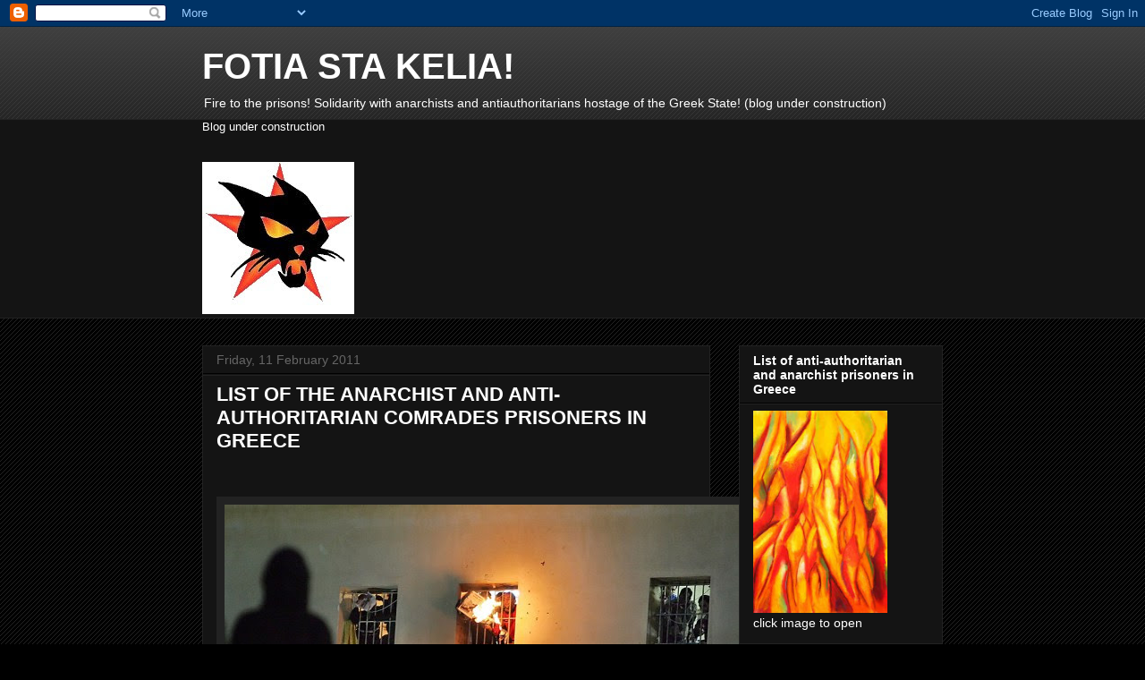

--- FILE ---
content_type: text/html; charset=UTF-8
request_url: https://fotiastakelia.blogspot.com/2011/02/
body_size: 14895
content:
<!DOCTYPE html>
<html class='v2' dir='ltr' lang='en-GB'>
<head>
<link href='https://www.blogger.com/static/v1/widgets/335934321-css_bundle_v2.css' rel='stylesheet' type='text/css'/>
<meta content='width=1100' name='viewport'/>
<meta content='text/html; charset=UTF-8' http-equiv='Content-Type'/>
<meta content='blogger' name='generator'/>
<link href='https://fotiastakelia.blogspot.com/favicon.ico' rel='icon' type='image/x-icon'/>
<link href='http://fotiastakelia.blogspot.com/2011/02/' rel='canonical'/>
<link rel="alternate" type="application/atom+xml" title="FOTIA STA KELIA! - Atom" href="https://fotiastakelia.blogspot.com/feeds/posts/default" />
<link rel="alternate" type="application/rss+xml" title="FOTIA STA KELIA! - RSS" href="https://fotiastakelia.blogspot.com/feeds/posts/default?alt=rss" />
<link rel="service.post" type="application/atom+xml" title="FOTIA STA KELIA! - Atom" href="https://www.blogger.com/feeds/8281762319140984444/posts/default" />
<!--Can't find substitution for tag [blog.ieCssRetrofitLinks]-->
<meta content='http://fotiastakelia.blogspot.com/2011/02/' property='og:url'/>
<meta content='FOTIA STA KELIA!' property='og:title'/>
<meta content='Fire to the prisons! Solidarity with anarchists and antiauthoritarians hostage of the Greek State!
(blog under construction)' property='og:description'/>
<title>FOTIA STA KELIA!: February 2011</title>
<style id='page-skin-1' type='text/css'><!--
/*
-----------------------------------------------
Blogger Template Style
Name:     Awesome Inc.
Designer: Tina Chen
URL:      tinachen.org
----------------------------------------------- */
/* Content
----------------------------------------------- */
body {
font: normal normal 13px Arial, Tahoma, Helvetica, FreeSans, sans-serif;
color: #ffffff;
background: #000000 url(//www.blogblog.com/1kt/awesomeinc/body_background_dark.png) repeat scroll top left;
}
html body .content-outer {
min-width: 0;
max-width: 100%;
width: 100%;
}
a:link {
text-decoration: none;
color: #ff9900;
}
a:visited {
text-decoration: none;
color: #ff9900;
}
a:hover {
text-decoration: underline;
color: #cccccc;
}
.body-fauxcolumn-outer .cap-top {
position: absolute;
z-index: 1;
height: 276px;
width: 100%;
background: transparent url(//www.blogblog.com/1kt/awesomeinc/body_gradient_dark.png) repeat-x scroll top left;
_background-image: none;
}
/* Columns
----------------------------------------------- */
.content-inner {
padding: 0;
}
.header-inner .section {
margin: 0 16px;
}
.tabs-inner .section {
margin: 0 16px;
}
.main-inner {
padding-top: 30px;
}
.main-inner .column-center-inner,
.main-inner .column-left-inner,
.main-inner .column-right-inner {
padding: 0 5px;
}
*+html body .main-inner .column-center-inner {
margin-top: -30px;
}
#layout .main-inner .column-center-inner {
margin-top: 0;
}
/* Header
----------------------------------------------- */
.header-outer {
margin: 0 0 0 0;
background: transparent none repeat scroll 0 0;
}
.Header h1 {
font: normal bold 40px Arial, Tahoma, Helvetica, FreeSans, sans-serif;
color: #ffffff;
text-shadow: 0 0 -1px #000000;
}
.Header h1 a {
color: #ffffff;
}
.Header .description {
font: normal normal 14px Arial, Tahoma, Helvetica, FreeSans, sans-serif;
color: #ffffff;
}
.header-inner .Header .titlewrapper,
.header-inner .Header .descriptionwrapper {
padding-left: 0;
padding-right: 0;
margin-bottom: 0;
}
.header-inner .Header .titlewrapper {
padding-top: 22px;
}
/* Tabs
----------------------------------------------- */
.tabs-outer {
overflow: hidden;
position: relative;
background: #141414 none repeat scroll 0 0;
}
#layout .tabs-outer {
overflow: visible;
}
.tabs-cap-top, .tabs-cap-bottom {
position: absolute;
width: 100%;
border-top: 1px solid #222222;
}
.tabs-cap-bottom {
bottom: 0;
}
.tabs-inner .widget li a {
display: inline-block;
margin: 0;
padding: .6em 1.5em;
font: normal bold 14px Arial, Tahoma, Helvetica, FreeSans, sans-serif;
color: #ffffff;
border-top: 1px solid #222222;
border-bottom: 1px solid #222222;
border-left: 1px solid #222222;
height: 16px;
line-height: 16px;
}
.tabs-inner .widget li:last-child a {
border-right: 1px solid #222222;
}
.tabs-inner .widget li.selected a, .tabs-inner .widget li a:hover {
background: #444444 none repeat-x scroll 0 -100px;
color: #ffffff;
}
/* Headings
----------------------------------------------- */
h2 {
font: normal bold 14px Arial, Tahoma, Helvetica, FreeSans, sans-serif;
color: #ffffff;
}
/* Widgets
----------------------------------------------- */
.main-inner .section {
margin: 0 27px;
padding: 0;
}
.main-inner .column-left-outer,
.main-inner .column-right-outer {
margin-top: 0;
}
#layout .main-inner .column-left-outer,
#layout .main-inner .column-right-outer {
margin-top: 0;
}
.main-inner .column-left-inner,
.main-inner .column-right-inner {
background: transparent none repeat 0 0;
-moz-box-shadow: 0 0 0 rgba(0, 0, 0, .2);
-webkit-box-shadow: 0 0 0 rgba(0, 0, 0, .2);
-goog-ms-box-shadow: 0 0 0 rgba(0, 0, 0, .2);
box-shadow: 0 0 0 rgba(0, 0, 0, .2);
-moz-border-radius: 0;
-webkit-border-radius: 0;
-goog-ms-border-radius: 0;
border-radius: 0;
}
#layout .main-inner .column-left-inner,
#layout .main-inner .column-right-inner {
margin-top: 0;
}
.sidebar .widget {
font: normal normal 14px Arial, Tahoma, Helvetica, FreeSans, sans-serif;
color: #ffffff;
}
.sidebar .widget a:link {
color: #ff9900;
}
.sidebar .widget a:visited {
color: #ff9900;
}
.sidebar .widget a:hover {
color: #cccccc;
}
.sidebar .widget h2 {
text-shadow: 0 0 -1px #000000;
}
.main-inner .widget {
background-color: #141414;
border: 1px solid #222222;
padding: 0 15px 15px;
margin: 20px -16px;
-moz-box-shadow: 0 0 0 rgba(0, 0, 0, .2);
-webkit-box-shadow: 0 0 0 rgba(0, 0, 0, .2);
-goog-ms-box-shadow: 0 0 0 rgba(0, 0, 0, .2);
box-shadow: 0 0 0 rgba(0, 0, 0, .2);
-moz-border-radius: 0;
-webkit-border-radius: 0;
-goog-ms-border-radius: 0;
border-radius: 0;
}
.main-inner .widget h2 {
margin: 0 -15px;
padding: .6em 15px .5em;
border-bottom: 1px solid #000000;
}
.footer-inner .widget h2 {
padding: 0 0 .4em;
border-bottom: 1px solid #000000;
}
.main-inner .widget h2 + div, .footer-inner .widget h2 + div {
border-top: 1px solid #222222;
padding-top: 8px;
}
.main-inner .widget .widget-content {
margin: 0 -15px;
padding: 7px 15px 0;
}
.main-inner .widget ul, .main-inner .widget #ArchiveList ul.flat {
margin: -8px -15px 0;
padding: 0;
list-style: none;
}
.main-inner .widget #ArchiveList {
margin: -8px 0 0;
}
.main-inner .widget ul li, .main-inner .widget #ArchiveList ul.flat li {
padding: .5em 15px;
text-indent: 0;
color: #666666;
border-top: 1px solid #222222;
border-bottom: 1px solid #000000;
}
.main-inner .widget #ArchiveList ul li {
padding-top: .25em;
padding-bottom: .25em;
}
.main-inner .widget ul li:first-child, .main-inner .widget #ArchiveList ul.flat li:first-child {
border-top: none;
}
.main-inner .widget ul li:last-child, .main-inner .widget #ArchiveList ul.flat li:last-child {
border-bottom: none;
}
.post-body {
position: relative;
}
.main-inner .widget .post-body ul {
padding: 0 2.5em;
margin: .5em 0;
list-style: disc;
}
.main-inner .widget .post-body ul li {
padding: 0.25em 0;
margin-bottom: .25em;
color: #ffffff;
border: none;
}
.footer-inner .widget ul {
padding: 0;
list-style: none;
}
.widget .zippy {
color: #666666;
}
/* Posts
----------------------------------------------- */
body .main-inner .Blog {
padding: 0;
margin-bottom: 1em;
background-color: transparent;
border: none;
-moz-box-shadow: 0 0 0 rgba(0, 0, 0, 0);
-webkit-box-shadow: 0 0 0 rgba(0, 0, 0, 0);
-goog-ms-box-shadow: 0 0 0 rgba(0, 0, 0, 0);
box-shadow: 0 0 0 rgba(0, 0, 0, 0);
}
.main-inner .section:last-child .Blog:last-child {
padding: 0;
margin-bottom: 1em;
}
.main-inner .widget h2.date-header {
margin: 0 -15px 1px;
padding: 0 0 0 0;
font: normal normal 14px Arial, Tahoma, Helvetica, FreeSans, sans-serif;
color: #666666;
background: transparent none no-repeat scroll top left;
border-top: 0 solid #222222;
border-bottom: 1px solid #000000;
-moz-border-radius-topleft: 0;
-moz-border-radius-topright: 0;
-webkit-border-top-left-radius: 0;
-webkit-border-top-right-radius: 0;
border-top-left-radius: 0;
border-top-right-radius: 0;
position: static;
bottom: 100%;
right: 15px;
text-shadow: 0 0 -1px #000000;
}
.main-inner .widget h2.date-header span {
font: normal normal 14px Arial, Tahoma, Helvetica, FreeSans, sans-serif;
display: block;
padding: .5em 15px;
border-left: 0 solid #222222;
border-right: 0 solid #222222;
}
.date-outer {
position: relative;
margin: 30px 0 20px;
padding: 0 15px;
background-color: #141414;
border: 1px solid #222222;
-moz-box-shadow: 0 0 0 rgba(0, 0, 0, .2);
-webkit-box-shadow: 0 0 0 rgba(0, 0, 0, .2);
-goog-ms-box-shadow: 0 0 0 rgba(0, 0, 0, .2);
box-shadow: 0 0 0 rgba(0, 0, 0, .2);
-moz-border-radius: 0;
-webkit-border-radius: 0;
-goog-ms-border-radius: 0;
border-radius: 0;
}
.date-outer:first-child {
margin-top: 0;
}
.date-outer:last-child {
margin-bottom: 20px;
-moz-border-radius-bottomleft: 0;
-moz-border-radius-bottomright: 0;
-webkit-border-bottom-left-radius: 0;
-webkit-border-bottom-right-radius: 0;
-goog-ms-border-bottom-left-radius: 0;
-goog-ms-border-bottom-right-radius: 0;
border-bottom-left-radius: 0;
border-bottom-right-radius: 0;
}
.date-posts {
margin: 0 -15px;
padding: 0 15px;
clear: both;
}
.post-outer, .inline-ad {
border-top: 1px solid #222222;
margin: 0 -15px;
padding: 15px 15px;
}
.post-outer {
padding-bottom: 10px;
}
.post-outer:first-child {
padding-top: 0;
border-top: none;
}
.post-outer:last-child, .inline-ad:last-child {
border-bottom: none;
}
.post-body {
position: relative;
}
.post-body img {
padding: 8px;
background: #222222;
border: 1px solid transparent;
-moz-box-shadow: 0 0 0 rgba(0, 0, 0, .2);
-webkit-box-shadow: 0 0 0 rgba(0, 0, 0, .2);
box-shadow: 0 0 0 rgba(0, 0, 0, .2);
-moz-border-radius: 0;
-webkit-border-radius: 0;
border-radius: 0;
}
h3.post-title, h4 {
font: normal bold 22px Arial, Tahoma, Helvetica, FreeSans, sans-serif;;
color: #ffffff;
}
h3.post-title a {
font: normal bold 22px Arial, Tahoma, Helvetica, FreeSans, sans-serif;;
color: #ffffff;
}
h3.post-title a:hover {
color: #cccccc;
text-decoration: underline;
}
.post-header {
margin: 0 0 1em;
}
.post-body {
line-height: 1.4;
}
.post-outer h2 {
color: #ffffff;
}
.post-footer {
margin: 1.5em 0 0;
}
#blog-pager {
padding: 15px;
font-size: 120%;
background-color: #141414;
border: 1px solid #222222;
-moz-box-shadow: 0 0 0 rgba(0, 0, 0, .2);
-webkit-box-shadow: 0 0 0 rgba(0, 0, 0, .2);
-goog-ms-box-shadow: 0 0 0 rgba(0, 0, 0, .2);
box-shadow: 0 0 0 rgba(0, 0, 0, .2);
-moz-border-radius: 0;
-webkit-border-radius: 0;
-goog-ms-border-radius: 0;
border-radius: 0;
-moz-border-radius-topleft: 0;
-moz-border-radius-topright: 0;
-webkit-border-top-left-radius: 0;
-webkit-border-top-right-radius: 0;
-goog-ms-border-top-left-radius: 0;
-goog-ms-border-top-right-radius: 0;
border-top-left-radius: 0;
border-top-right-radius-topright: 0;
margin-top: 1em;
}
.blog-feeds, .post-feeds {
margin: 1em 0;
text-align: center;
color: #ffffff;
}
.blog-feeds a, .post-feeds a {
color: #ff9900;
}
.blog-feeds a:visited, .post-feeds a:visited {
color: #ff9900;
}
.blog-feeds a:hover, .post-feeds a:hover {
color: #cccccc;
}
.post-outer .comments {
margin-top: 2em;
}
/* Comments
----------------------------------------------- */
.comments .comments-content .icon.blog-author {
background-repeat: no-repeat;
background-image: url([data-uri]);
}
.comments .comments-content .loadmore a {
border-top: 1px solid #222222;
border-bottom: 1px solid #222222;
}
.comments .continue {
border-top: 2px solid #222222;
}
/* Footer
----------------------------------------------- */
.footer-outer {
margin: -0 0 -1px;
padding: 0 0 0;
color: #ffffff;
overflow: hidden;
}
.footer-fauxborder-left {
border-top: 1px solid #222222;
background: #141414 none repeat scroll 0 0;
-moz-box-shadow: 0 0 0 rgba(0, 0, 0, .2);
-webkit-box-shadow: 0 0 0 rgba(0, 0, 0, .2);
-goog-ms-box-shadow: 0 0 0 rgba(0, 0, 0, .2);
box-shadow: 0 0 0 rgba(0, 0, 0, .2);
margin: 0 -0;
}
/* Mobile
----------------------------------------------- */
body.mobile {
background-size: auto;
}
.mobile .body-fauxcolumn-outer {
background: transparent none repeat scroll top left;
}
*+html body.mobile .main-inner .column-center-inner {
margin-top: 0;
}
.mobile .main-inner .widget {
padding: 0 0 15px;
}
.mobile .main-inner .widget h2 + div,
.mobile .footer-inner .widget h2 + div {
border-top: none;
padding-top: 0;
}
.mobile .footer-inner .widget h2 {
padding: 0.5em 0;
border-bottom: none;
}
.mobile .main-inner .widget .widget-content {
margin: 0;
padding: 7px 0 0;
}
.mobile .main-inner .widget ul,
.mobile .main-inner .widget #ArchiveList ul.flat {
margin: 0 -15px 0;
}
.mobile .main-inner .widget h2.date-header {
right: 0;
}
.mobile .date-header span {
padding: 0.4em 0;
}
.mobile .date-outer:first-child {
margin-bottom: 0;
border: 1px solid #222222;
-moz-border-radius-topleft: 0;
-moz-border-radius-topright: 0;
-webkit-border-top-left-radius: 0;
-webkit-border-top-right-radius: 0;
-goog-ms-border-top-left-radius: 0;
-goog-ms-border-top-right-radius: 0;
border-top-left-radius: 0;
border-top-right-radius: 0;
}
.mobile .date-outer {
border-color: #222222;
border-width: 0 1px 1px;
}
.mobile .date-outer:last-child {
margin-bottom: 0;
}
.mobile .main-inner {
padding: 0;
}
.mobile .header-inner .section {
margin: 0;
}
.mobile .post-outer, .mobile .inline-ad {
padding: 5px 0;
}
.mobile .tabs-inner .section {
margin: 0 10px;
}
.mobile .main-inner .widget h2 {
margin: 0;
padding: 0;
}
.mobile .main-inner .widget h2.date-header span {
padding: 0;
}
.mobile .main-inner .widget .widget-content {
margin: 0;
padding: 7px 0 0;
}
.mobile #blog-pager {
border: 1px solid transparent;
background: #141414 none repeat scroll 0 0;
}
.mobile .main-inner .column-left-inner,
.mobile .main-inner .column-right-inner {
background: transparent none repeat 0 0;
-moz-box-shadow: none;
-webkit-box-shadow: none;
-goog-ms-box-shadow: none;
box-shadow: none;
}
.mobile .date-posts {
margin: 0;
padding: 0;
}
.mobile .footer-fauxborder-left {
margin: 0;
border-top: inherit;
}
.mobile .main-inner .section:last-child .Blog:last-child {
margin-bottom: 0;
}
.mobile-index-contents {
color: #ffffff;
}
.mobile .mobile-link-button {
background: #ff9900 none repeat scroll 0 0;
}
.mobile-link-button a:link, .mobile-link-button a:visited {
color: #ffffff;
}
.mobile .tabs-inner .PageList .widget-content {
background: transparent;
border-top: 1px solid;
border-color: #222222;
color: #ffffff;
}
.mobile .tabs-inner .PageList .widget-content .pagelist-arrow {
border-left: 1px solid #222222;
}

--></style>
<style id='template-skin-1' type='text/css'><!--
body {
min-width: 860px;
}
.content-outer, .content-fauxcolumn-outer, .region-inner {
min-width: 860px;
max-width: 860px;
_width: 860px;
}
.main-inner .columns {
padding-left: 0px;
padding-right: 260px;
}
.main-inner .fauxcolumn-center-outer {
left: 0px;
right: 260px;
/* IE6 does not respect left and right together */
_width: expression(this.parentNode.offsetWidth -
parseInt("0px") -
parseInt("260px") + 'px');
}
.main-inner .fauxcolumn-left-outer {
width: 0px;
}
.main-inner .fauxcolumn-right-outer {
width: 260px;
}
.main-inner .column-left-outer {
width: 0px;
right: 100%;
margin-left: -0px;
}
.main-inner .column-right-outer {
width: 260px;
margin-right: -260px;
}
#layout {
min-width: 0;
}
#layout .content-outer {
min-width: 0;
width: 800px;
}
#layout .region-inner {
min-width: 0;
width: auto;
}
body#layout div.add_widget {
padding: 8px;
}
body#layout div.add_widget a {
margin-left: 32px;
}
--></style>
<link href='https://www.blogger.com/dyn-css/authorization.css?targetBlogID=8281762319140984444&amp;zx=1c37b0f4-1148-464d-b422-c7ba2d681f55' media='none' onload='if(media!=&#39;all&#39;)media=&#39;all&#39;' rel='stylesheet'/><noscript><link href='https://www.blogger.com/dyn-css/authorization.css?targetBlogID=8281762319140984444&amp;zx=1c37b0f4-1148-464d-b422-c7ba2d681f55' rel='stylesheet'/></noscript>
<meta name='google-adsense-platform-account' content='ca-host-pub-1556223355139109'/>
<meta name='google-adsense-platform-domain' content='blogspot.com'/>

</head>
<body class='loading variant-dark'>
<div class='navbar section' id='navbar' name='Navbar'><div class='widget Navbar' data-version='1' id='Navbar1'><script type="text/javascript">
    function setAttributeOnload(object, attribute, val) {
      if(window.addEventListener) {
        window.addEventListener('load',
          function(){ object[attribute] = val; }, false);
      } else {
        window.attachEvent('onload', function(){ object[attribute] = val; });
      }
    }
  </script>
<div id="navbar-iframe-container"></div>
<script type="text/javascript" src="https://apis.google.com/js/platform.js"></script>
<script type="text/javascript">
      gapi.load("gapi.iframes:gapi.iframes.style.bubble", function() {
        if (gapi.iframes && gapi.iframes.getContext) {
          gapi.iframes.getContext().openChild({
              url: 'https://www.blogger.com/navbar/8281762319140984444?origin\x3dhttps://fotiastakelia.blogspot.com',
              where: document.getElementById("navbar-iframe-container"),
              id: "navbar-iframe"
          });
        }
      });
    </script><script type="text/javascript">
(function() {
var script = document.createElement('script');
script.type = 'text/javascript';
script.src = '//pagead2.googlesyndication.com/pagead/js/google_top_exp.js';
var head = document.getElementsByTagName('head')[0];
if (head) {
head.appendChild(script);
}})();
</script>
</div></div>
<div class='body-fauxcolumns'>
<div class='fauxcolumn-outer body-fauxcolumn-outer'>
<div class='cap-top'>
<div class='cap-left'></div>
<div class='cap-right'></div>
</div>
<div class='fauxborder-left'>
<div class='fauxborder-right'></div>
<div class='fauxcolumn-inner'>
</div>
</div>
<div class='cap-bottom'>
<div class='cap-left'></div>
<div class='cap-right'></div>
</div>
</div>
</div>
<div class='content'>
<div class='content-fauxcolumns'>
<div class='fauxcolumn-outer content-fauxcolumn-outer'>
<div class='cap-top'>
<div class='cap-left'></div>
<div class='cap-right'></div>
</div>
<div class='fauxborder-left'>
<div class='fauxborder-right'></div>
<div class='fauxcolumn-inner'>
</div>
</div>
<div class='cap-bottom'>
<div class='cap-left'></div>
<div class='cap-right'></div>
</div>
</div>
</div>
<div class='content-outer'>
<div class='content-cap-top cap-top'>
<div class='cap-left'></div>
<div class='cap-right'></div>
</div>
<div class='fauxborder-left content-fauxborder-left'>
<div class='fauxborder-right content-fauxborder-right'></div>
<div class='content-inner'>
<header>
<div class='header-outer'>
<div class='header-cap-top cap-top'>
<div class='cap-left'></div>
<div class='cap-right'></div>
</div>
<div class='fauxborder-left header-fauxborder-left'>
<div class='fauxborder-right header-fauxborder-right'></div>
<div class='region-inner header-inner'>
<div class='header section' id='header' name='Header'><div class='widget Header' data-version='1' id='Header1'>
<div id='header-inner'>
<div class='titlewrapper'>
<h1 class='title'>
<a href='https://fotiastakelia.blogspot.com/'>
FOTIA STA KELIA!
</a>
</h1>
</div>
<div class='descriptionwrapper'>
<p class='description'><span>Fire to the prisons! Solidarity with anarchists and antiauthoritarians hostage of the Greek State!
(blog under construction)</span></p>
</div>
</div>
</div></div>
</div>
</div>
<div class='header-cap-bottom cap-bottom'>
<div class='cap-left'></div>
<div class='cap-right'></div>
</div>
</div>
</header>
<div class='tabs-outer'>
<div class='tabs-cap-top cap-top'>
<div class='cap-left'></div>
<div class='cap-right'></div>
</div>
<div class='fauxborder-left tabs-fauxborder-left'>
<div class='fauxborder-right tabs-fauxborder-right'></div>
<div class='region-inner tabs-inner'>
<div class='tabs section' id='crosscol' name='Cross-column'><div class='widget Text' data-version='1' id='Text1'>
<div class='widget-content'>
Blog under construction<br />
</div>
<div class='clear'></div>
</div></div>
<div class='tabs section' id='crosscol-overflow' name='Cross-Column 2'><div class='widget Image' data-version='1' id='Image6'>
<div class='widget-content'>
<a href='http://actforfreedomnow.wordpress.com/'>
<img alt='' height='170' id='Image6_img' src='https://blogger.googleusercontent.com/img/b/R29vZ2xl/AVvXsEhDj5UDg_sJINNCHmnD2Re2BNSE6_9c6r-EGIwCz4wz7z7RoAG5k4iiWVleh6UR5_4p8PXHI6wBXPruh0lP0t6VxBOmRx-i6wGs8IAVlyWZ3uN-AXwi0i_GdBdFXsYOCYAWHWUqRxLwwyeg/s250/actforfreedom.jpg' width='170'/>
</a>
<br/>
</div>
<div class='clear'></div>
</div></div>
</div>
</div>
<div class='tabs-cap-bottom cap-bottom'>
<div class='cap-left'></div>
<div class='cap-right'></div>
</div>
</div>
<div class='main-outer'>
<div class='main-cap-top cap-top'>
<div class='cap-left'></div>
<div class='cap-right'></div>
</div>
<div class='fauxborder-left main-fauxborder-left'>
<div class='fauxborder-right main-fauxborder-right'></div>
<div class='region-inner main-inner'>
<div class='columns fauxcolumns'>
<div class='fauxcolumn-outer fauxcolumn-center-outer'>
<div class='cap-top'>
<div class='cap-left'></div>
<div class='cap-right'></div>
</div>
<div class='fauxborder-left'>
<div class='fauxborder-right'></div>
<div class='fauxcolumn-inner'>
</div>
</div>
<div class='cap-bottom'>
<div class='cap-left'></div>
<div class='cap-right'></div>
</div>
</div>
<div class='fauxcolumn-outer fauxcolumn-left-outer'>
<div class='cap-top'>
<div class='cap-left'></div>
<div class='cap-right'></div>
</div>
<div class='fauxborder-left'>
<div class='fauxborder-right'></div>
<div class='fauxcolumn-inner'>
</div>
</div>
<div class='cap-bottom'>
<div class='cap-left'></div>
<div class='cap-right'></div>
</div>
</div>
<div class='fauxcolumn-outer fauxcolumn-right-outer'>
<div class='cap-top'>
<div class='cap-left'></div>
<div class='cap-right'></div>
</div>
<div class='fauxborder-left'>
<div class='fauxborder-right'></div>
<div class='fauxcolumn-inner'>
</div>
</div>
<div class='cap-bottom'>
<div class='cap-left'></div>
<div class='cap-right'></div>
</div>
</div>
<!-- corrects IE6 width calculation -->
<div class='columns-inner'>
<div class='column-center-outer'>
<div class='column-center-inner'>
<div class='main section' id='main' name='Main'><div class='widget Blog' data-version='1' id='Blog1'>
<div class='blog-posts hfeed'>

          <div class="date-outer">
        
<h2 class='date-header'><span>Friday, 11 February 2011</span></h2>

          <div class="date-posts">
        
<div class='post-outer'>
<div class='post hentry uncustomized-post-template' itemprop='blogPost' itemscope='itemscope' itemtype='http://schema.org/BlogPosting'>
<meta content='http://actforfreedomnow.files.wordpress.com/2011/03/1118pod19.jpg?w=594&h=393' itemprop='image_url'/>
<meta content='8281762319140984444' itemprop='blogId'/>
<meta content='6200223330392957837' itemprop='postId'/>
<a name='6200223330392957837'></a>
<h3 class='post-title entry-title' itemprop='name'>
<a href='https://fotiastakelia.blogspot.com/2011/02/list-of-anarchist-and-anti.html'>LIST OF THE ANARCHIST AND ANTI-AUTHORITARIAN COMRADES PRISONERS IN GREECE</a>
</h3>
<div class='post-header'>
<div class='post-header-line-1'></div>
</div>
<div class='post-body entry-content' id='post-body-6200223330392957837' itemprop='description articleBody'>
<br />


 
  <br />
<a href="http://actforfreedomnow.files.wordpress.com/2011/03/1118pod19.jpg"><img alt="" height="393" src="https://lh3.googleusercontent.com/blogger_img_proxy/AEn0k_sRmLFuv8xlQb-Fh60vxEx-66dR-kMsTdmhkpbAtl41hEs2PFbOMK3By_4v8vrAnC33OhVbIMBxpfRmvWGhrPOlo-n4jJlTNYM52Lf0cwQwSP3uUxlLXxRdmXkiCB1Ty3sVeMM3J7oAA9TDdVdRNXY=s0-d" title="GREECE-PRISON-PROTEST" width="594"></a>
<br />
&#8212;&#8212;&#8212;&#8212;&#8212;&#8212;&#8212;&#8212;&#8212;&#8212;&#8212;&#8212;&#8212;&#8212;&#8212;&#8212;&#8212;&#8212;&#8212;&#8212;&#8212;&#8212;&#8212;&#8212;&#8212;&#8212;&#8212;&#8212;&#8212;-<br />
<i><b></b></i><br />
<dl>
<dt>=======================================</dt>
<dt><br /></dt>
<dt><b>Theofilos Mauropoulos</b></dt>
<dd><b>spesial wing koridalos prison</b></dd><dd><b>T.K. 1811O</b><br />
<b> KORYDALLOS</b><br />
<b> ATHENS</b><br />
<b> GREECE</b></dd><dd><br /></dd><dd>On May 18, 2011, Mavropoulos was arrested in the Athens neighborhood
 of Pefki after being seriously wounded during a shootout with two 
patrol officers. The comrade who was with him managed to escape. 
Mavropoulos is being charged with two counts of attempted homicide, 
among other charges. After spending a month in the hospital, he is 
currently in a special solitary confinement wing</dd><dd>========================================================</dd></dl>
<b>Stella Antoniou</b><br />
Klistes Filakes Gynaikon Korydallou<br />
T.K. 1811O<br />
KORYDALLOS<br />
ATHENS<br />
GREECE<br />
&#8212;&#8212;&#8212;&#8212;&#8212;&#8212;&#8212;&#8212;&#8212;&#8212;&#8212;&#8212;&#8212;&#8212;&#8212;&#8212;&#8212;&#8212;&#8212;-<br />
<h2>

Accused of armed robbery on 31/1/11&nbsp; in thessaloniki</h2>
<b>Rami Syrianos</b><br />
Dikastikes Filakes<br />
ΝIGRITAS<br />
T.K. 62200<br />
SERRWN<br />
Greece<br />
<br />
&#8212;&#8212;&#8212;&#8212;&#8212;&#8212;&#8212;&#8212;<br />
<h2>

Imprisoned Members of the Conspiracy of Cells of Fire</h2>
<b>Haris Hatzimichelakis</b><br />
Kleisti Filakon Trikalon<br />
TK 42100<br />
Trikala<br />
Greece<br />
- <b>Christos Tsakalos</b>, Grevena general detention facility [Geniko katastima kratisis Grevenon],<br />
51 100<br />
Grevena,<br />
Greece<br />
<br />
- <b>Gerasimos Tsakalos</b>, Domokos prisons [Filakes Domokou],<br />
35 010 Domokos,<br />
Fthiotida,<br />
Greece<br />
<b>-Panayiotis Argyrou</b><br />
Geniko Katastima Kratisis Domokou, D1 Pteryga<br />
TK 35010<br />
Domokos<br />
Fthiotida<br />
Greece<br />
<br />
- <b>Giorgos Nikolopoulos</b>, Komotini judicial prison [Dikastiki filaki Komotinis],<br />
69 100<br />
Komotini,<br />
Greece<br />
<b>Giorgos Polydoras</b><br />
Kleisti Filaki Halkidas<br />
34100 Halkida<br />
Greece<br />
<b>Damiano Bolano</b><br />
Kleisti Filakon Trikalon<br />
TK42100 Trikala<br />
Greece<br />
- <b>Olga Ekonomidou</b>, Eleonas&#8211;Thebes general detention facility [Geniko katastima kratisis Eleona Thivon], 32 200 Thebes, Viotia, Greece<br />
- <b>Mihalis Nikolopoulos</b>, Trikala closed prison [Klisti filaki Trikalon], 42 100 Trikala, Greece<br />
<b>The 4&nbsp; anarchists accused of being members of the first &#8220;Conspiracy of the Cells of Fire&#8221; case</b><br />
<b>Kostantina Karakatsani</b><br />
Filakes Gynaikon ELAIWNAS<br />
T.K. 32200<br />
THIBA<br />
GREECE<br />
<b>Georgios Karagiannidis</b><br />
Dikastiki Filaki Koridallou-A Pteryga<br />
T.K. 1811O<br />
KORYDALLOS<br />
ATHENS<br />
GREECE<br />
<b>Alexandros Mitrousias</b><br />
<b></b>Dikastiki Filaki Koridallou-A Pteryga<br />
T.K. 1811O<br />
KORYDALLOS<br />
ATHENS<br />
GREECE<br />
<b>Panagiotis masouras</b><br />
Grevena general detention facility [Geniko katastima kratisis Grevenon]<br />
51 100<br />
Grevena<br />
Greece<br />
&#8212;&#8212;&#8212;&#8212;&#8212;&#8212;&#8212;&#8211;<br />
<h2>

Charged with armed robbery in Trikala</h2>
Alfredo Bonanno was sentenced to 4 years imprisonment (which 
practically means that with the time served so far and the fact that he 
is over 70 years old HE WAS RELEASED on 23 November!! 2010 a statement 
by one of the comrades: CLIK TO READ: 
http://aftertrikala.blogspot.com/2010/11/larissa-greece-22-november-trial-of.html<br />
<b>Christos Stratigopoulos</b><b></b><br />
Workers&#8217; wing, Larissa judicial prisons [Dikastikes filakes Larissas]<br />
41001<br />
Larissa<br />
Greece<br />
Christos Stratigopoulos (who took responsibility for the action) was 
sentenced to 8 years and 9 months, and with the Greek law will probably 
be released at the end 2011.<br />
THE PASSION FOR FREEDOM IS STRONGER THAN THE PRISON CELLS!!<br />
&#8212;&#8212;&#8212;&#8212;&#8212;&#8212;&#8212;&#8212;&#8212;&#8212;&#8212;&#8212;&#8212;&#8212;&#8212;&#8212;-<br />
<b>Yiannis Dimitrakis</b><br />
Filakes Domokou<br />
T.K.35010<br />
Fthiotida Greece<br />
Anarchist sentenced to 35 years for armed robbery of a bank 2006<br />
Letter from Anarchist Giannis Dimitrakis, from Koridallos prison 2006 
clik to read: 
http://fotiastakelia.blogspot.com/2010/07/letter-from-anarchist-giannis.html<br />
GIANNIS DIMITRAKIS TRIAL UPDATE<br />
SENTENCED ANNOUNCED<br />
23/12/10<br />
Today the final sentence was announced at the Court of Appeal for 
comrade Giannis Dimitrakis. The sentence after the fusions is 12,5 years
 of imprisonment (less than the 35 years he got at the first trial).<br />
All together he was found guilty of the robbery in the National Bank on 
Solonos str, (7 years imprisonment), guilty of psychological support in 
the attempted homicide of the bank guard (6 years imprisonment), guilty 
of participating in a gang (4 years imprisonment), guilty of using a gun
 (2 years imprisonment). He did not get any mitigation (Giannis was shot
 and severly injured by cops outside the bank) with but with the fusion 
of the sentences the final sentence is 12.5 years. The sentence he still
 has to serve in prison is 3/5ths of the total, so Giannis still has 7.5
 years to do. He has already served almost 5 years.<br />
The room was full of supporters, that burst out in slogans and clapping 
after the announcement of the decision. The presence of the cops was 
discreet without EKAM (Greek special forces) and masked ones as at 
previous trials. The speeches and points made by the defence lawyers 
were remarkable and they didn&#8217;t speak of a &#8220;victory&#8221; of course but of a 
&#8220;proportional sentence that corresponds to the charges&#8221;<br />
The comrade was led again to prison with his fists raised and in the 
next days he is expected to be sent to Domokos prison from the prisons 
of Koridallos where he was held temporarily for the trial.<br />
THE PASSION FOR FREEDOM<br />
IS STRONGER THAN THEIR PRISONS<br />
&#8212;&#8212;&#8212;&#8212;&#8212;&#8212;&#8212;&#8212;&#8212;&#8212;&#8212;-<br />
<h2>

The 3 members of Revolutionary Struggle</h2>
<h2>

<b>The members of Revolutionary Struggle They&nbsp; released under 
restrictive conditions on Tuesday, October 11th Trial of the R.O. 
Revolutionary Struggle adjourned until October 24/2011</b></h2>
Letter from the Revolutionary Struggle Three<br />
On April 10, 2010, the Anti-terrorist Department of the Greek Police arrested six people in Athens :<br />
Nikos Maziotis, Panagiota &#8220;Pola&#8221; Roupa, Kostas Gournas, Vaggelis 
Stathopoulos, Sarandos Nikitopoulos, and Christoforos Kortesis. All were
 known for their long presence in the anarchist/anti-authoritarian 
movement. Two weeks later, Nikos Maziotis, Pola Roupa, and Kostas 
Gournas admitted to participating in the organization known as 
Revolutionary Struggle (Epanastatikos Agonas). Stathopoulos, 
Nikitopoulos, and Kortesis denied the charges and stated that they were 
being persecuted for their years of anarchist activity and their 
comradely political relationships with the others.<br />
The following is the complete declaration of the Revolutionary Struggle Three:<br />
A POLITICAL LETTER TO SOCIETY<br />
We are taking responsibility for our participation in Revolutionary 
Struggle. We declare that comrade Lambros Foundas, who died in Dafni on 
March 10, 2010 after a battle with the police, also participated in 
Revolutionary Struggle. The battle was part of the subversive project 
decided on collectively by Revolutionary Struggle. It was a battle for 
revolution and freedom.<br />
READ THE REST: <a href="http://revolutionarystrugglecase.blogspot.com/2010/09/greece-letter-from-revolutionary.html">http://revolutionarystrugglecase.blogspot.com/2010/09/greece-letter-from-revolutionary.html</a><br />
<b>Kostas Katsenos<br />
</b><br />
Dikastiki Filaki Koridallou ST&#8217; PTERIGA<br />
T.K.18110<br />
KORYDALLOS<br />
ATHENS<br />
Greece<br />
&#8212;&#8212;&#8212;&#8212;&#8212;&#8212;&#8212;&#8212;&#8212;&#8212;&#8212;&#8212;&#8212;&#8212;&#8212;&#8212;&#8212;&#8212;&#8212;&#8212;&#8212;&#8212;&#8212;&#8212;&#8212;&#8212;&#8212;&#8212;&#8212;&#8212;-<br />
Those accused of involvement in the kidnapping of a senior economic official.<br />
on February 17.2010, anarchists Polys Georgiades and Vaggelis 
Chrysohoides were being handed convictions of 22 years and 3 months 
imprisonment each. The two received near to the maximum sentences 
allowed for the kidnapping on June 10, 2008 of Georgios Mylonas &#8211; the 
boss of Alumil SA, one of the larger aluminium system suppliers in 
Europe, and president of the Northern Greece Industrialists at the time 
(gaining a questonable fame<br />
more info:<b><a href="http://rioter.info/2010/02/08/daily-update-on-industrialist-kidnapping-trial/">http://rioter.info/2010/02/08/daily-update-on-industrialist-kidnapping-trial/</a></b><br />
Polykarpos Georgiadis<br />
Klisti Filaki Kerkiras<br />
49100 [ Corfu ]<br />
KERKIRA<br />
GREECE<br />
sentenced to 22 years&#8230;<br />
Euaggelos Xrisoxoidis<br />
Dikastiki Filaki Komotinis<br />
T.K.69100<br />
KOMOTINI<br />
GREECE<br />
sentenced to 22 years..<br />
&#8212;&#8212;&#8212;&#8212;&#8212;&#8212;&#8212;&#8212;&#8212;&#8212;&#8212;&#8212;&#8212;&#8212;&#8212;&#8212;&#8212;<br />
&#8212;&#8212;&#8212;&#8212;&#8212;&#8212;&#8212;&#8212;&#8212;&#8212;&#8212;&#8212;&#8212;&#8212;&#8212;<br />
Baggelis Pallis<br />
Klisti Filaki Trikalon<br />
T.K . 42100<br />
TRIKALA<br />
GREECE<br />
&#8212;&#8212;&#8212;&#8212;&#8212;&#8212;&#8212;&#8212;&#8212;-<br />
Simos Seisidis is an anarchist arrested on May 3d by cops&nbsp; in Athens.
 Simos has had a price on his head for a long time, accused of being a 
member of the so-called &#8220;robbers in black&#8221; (oi listes me ta maura) who 
were, allegedly, a group to which imprisoned anarchist Yiannis 
Dimitrakis also belonged to.<br />
During his arrest on May 4th, 2010&nbsp; Simos was shot in the leg by cops&nbsp; 
and injured heavily; he was also beaten badly on the spot. all the news 
here: 
http://actforfreedomnow.blogspot.com/search/label/SIMOS%20SEISIDIS?max-results=20<br />
Simos Seisidis<br />
St. Paul Hospital&#8230;<br />
Koridallos<br />
ATHENS<br />
GREECE<br />
=======[==============================================<br />
&#8212;&#8212;&#8212;&#8212;&#8212;&#8212;&#8212;&#8212;&#8212;&#8212;&#8212;&#8212;&#8212;&#8212;&#8212;&#8212;&#8212;&#8212;&#8212;&#8212;<br />
On 13/1/2011 comrades Fessas, Tsilianidis, Tzifkas and Dimtsiadis who
 were wanted since 13/10/2010 for the Skouloudis case are arrested in 
Athens and accused of forming and participating in a criminal 
organization. The three are imprisoned in the 1st wing of Koridallos 
prisons and Tzifkas in Avlona prisons.<br />
Giannis Skouloudis<br />
Filakes Anilikon Avlona<br />
19011<br />
ATTIKI<br />
GREECE<br />
Letter from comrade Giannis Skouloudis clik to read:<a href="http://actforfreedomnow.blogspot.com/2011/01/2nd-letter-of-giannis-skouloudis-from.html"><b>http://actforfreedomnow.blogspot.com/2011/01/2nd-letter-of-giannis-skouloudis-from.html</b></a><br />
Sokratis Tzifkas<br />
Filakes Anilikon Avlona<br />
19011<br />
AVLONA<br />
ATTIKI<br />
GREECE<br />
Xaralampos Tsilianidis<br />
DIKASTIKI FILAKI A&#8217; PTERIGA<br />
KORIDALLOS<br />
T.K. 18110<br />
ATHENS<br />
GREECE<br />
Dimitrios Dimitsianis<br />
DIKASTIKI FILAKI A&#8217; PTERIGA<br />
KORIDALLOS<br />
T.K.18110<br />
ATHENS<br />
GREECE<br />
Dimitrios Fessas<br />
DIKASTIKI FILAKI A&#8217; PTERIGA<br />
KORIDALLOS<br />
T.K. 18110<br />
ATHENS<br />
GREECE<br />
&#8212;&#8212;&#8212;&#8212;&#8212;&#8212;&#8212;&#8212;&#8212;&#8212;&#8212;&#8212;&#8212;&#8212;&#8212;&#8212;&#8212;&#8212;&#8212;&#8212;&#8212;&#8212;&#8212;&#8212;&#8212;&#8212;&#8212;&#8212;<br />
========================<br />
&#8212;&#8212;&#8212;&#8212;&#8212;&#8212;&#8212;&#8212;&#8212;&#8212;&#8212;&#8212;&#8212;&#8212;&#8212;&#8212;&#8212;&#8212;&#8211;<br />
<b>Sentenced in the November 17 case </b>(the third Xeros brother, Vassilis, was released on July 20, 2011):<br />
<b>Dimitris Koufodinas<br />
Iraklis Kostaris<br />
Christodoulos Xeros<br />
Savvas Xeros</b><br />
Kleisti Kentriki Filaki Ginaikon Koridallou, Eidiki Pteryga<br />
TK 18110 Korydallos<br />
Athens<br />
Greece<br />
<br />
<i><b>We stand in solidarity and anger until the destruction of every last prison.</b></i><br />
<i>FIRE TO ALL PRISONS</i><br />
<br />
<div style='clear: both;'></div>
</div>
<div class='post-footer'>
<div class='post-footer-line post-footer-line-1'>
<span class='post-author vcard'>
Posted by
<span class='fn' itemprop='author' itemscope='itemscope' itemtype='http://schema.org/Person'>
<span itemprop='name'>sysiphus</span>
</span>
</span>
<span class='post-timestamp'>
at
<meta content='http://fotiastakelia.blogspot.com/2011/02/list-of-anarchist-and-anti.html' itemprop='url'/>
<a class='timestamp-link' href='https://fotiastakelia.blogspot.com/2011/02/list-of-anarchist-and-anti.html' rel='bookmark' title='permanent link'><abbr class='published' itemprop='datePublished' title='2011-02-11T15:15:00-08:00'>15:15</abbr></a>
</span>
<span class='post-comment-link'>
<a class='comment-link' href='https://fotiastakelia.blogspot.com/2011/02/list-of-anarchist-and-anti.html#comment-form' onclick=''>
No comments:
  </a>
</span>
<span class='post-icons'>
<span class='item-control blog-admin pid-614394787'>
<a href='https://www.blogger.com/post-edit.g?blogID=8281762319140984444&postID=6200223330392957837&from=pencil' title='Edit Post'>
<img alt='' class='icon-action' height='18' src='https://resources.blogblog.com/img/icon18_edit_allbkg.gif' width='18'/>
</a>
</span>
</span>
<div class='post-share-buttons goog-inline-block'>
<a class='goog-inline-block share-button sb-email' href='https://www.blogger.com/share-post.g?blogID=8281762319140984444&postID=6200223330392957837&target=email' target='_blank' title='Email This'><span class='share-button-link-text'>Email This</span></a><a class='goog-inline-block share-button sb-blog' href='https://www.blogger.com/share-post.g?blogID=8281762319140984444&postID=6200223330392957837&target=blog' onclick='window.open(this.href, "_blank", "height=270,width=475"); return false;' target='_blank' title='BlogThis!'><span class='share-button-link-text'>BlogThis!</span></a><a class='goog-inline-block share-button sb-twitter' href='https://www.blogger.com/share-post.g?blogID=8281762319140984444&postID=6200223330392957837&target=twitter' target='_blank' title='Share to X'><span class='share-button-link-text'>Share to X</span></a><a class='goog-inline-block share-button sb-facebook' href='https://www.blogger.com/share-post.g?blogID=8281762319140984444&postID=6200223330392957837&target=facebook' onclick='window.open(this.href, "_blank", "height=430,width=640"); return false;' target='_blank' title='Share to Facebook'><span class='share-button-link-text'>Share to Facebook</span></a><a class='goog-inline-block share-button sb-pinterest' href='https://www.blogger.com/share-post.g?blogID=8281762319140984444&postID=6200223330392957837&target=pinterest' target='_blank' title='Share to Pinterest'><span class='share-button-link-text'>Share to Pinterest</span></a>
</div>
</div>
<div class='post-footer-line post-footer-line-2'>
<span class='post-labels'>
</span>
</div>
<div class='post-footer-line post-footer-line-3'>
<span class='post-location'>
</span>
</div>
</div>
</div>
</div>

        </div></div>
      
</div>
<div class='blog-pager' id='blog-pager'>
<span id='blog-pager-newer-link'>
<a class='blog-pager-newer-link' href='https://fotiastakelia.blogspot.com/' id='Blog1_blog-pager-newer-link' title='Newer Posts'>Newer Posts</a>
</span>
<span id='blog-pager-older-link'>
<a class='blog-pager-older-link' href='https://fotiastakelia.blogspot.com/search?updated-max=2011-02-11T15:15:00-08:00&amp;max-results=7' id='Blog1_blog-pager-older-link' title='Older Posts'>Older Posts</a>
</span>
<a class='home-link' href='https://fotiastakelia.blogspot.com/'>Home</a>
</div>
<div class='clear'></div>
<div class='blog-feeds'>
<div class='feed-links'>
Subscribe to:
<a class='feed-link' href='https://fotiastakelia.blogspot.com/feeds/posts/default' target='_blank' type='application/atom+xml'>Comments (Atom)</a>
</div>
</div>
</div></div>
</div>
</div>
<div class='column-left-outer'>
<div class='column-left-inner'>
<aside>
</aside>
</div>
</div>
<div class='column-right-outer'>
<div class='column-right-inner'>
<aside>
<div class='sidebar section' id='sidebar-right-1'><div class='widget Image' data-version='1' id='Image2'>
<h2>List of anti-authoritarian and anarchist prisoners in Greece</h2>
<div class='widget-content'>
<a href='http://fotiastakelia.blogspot.com/2011/02/list-of-anarchist-and-anti.html'>
<img alt='List of anti-authoritarian and anarchist prisoners in Greece' height='226' id='Image2_img' src='https://blogger.googleusercontent.com/img/b/R29vZ2xl/AVvXsEh-5zsCh2P0fo-zfNgI4Ogv_gTIc8-N8GJsZ747ozc06fRf8Krem-_CS0cHk31Ydu9C7Bg_LBvaUxuCjynCPHnHI4uhC1gHdSOdr4oZfWFyxNhkxMnSmtkECMU_9NRUZ8s1GQ41_OwhioVq/s250/flames.jpg' width='150'/>
</a>
<br/>
<span class='caption'>click image to open</span>
</div>
<div class='clear'></div>
</div><div class='widget Image' data-version='1' id='Image5'>
<h2>Benefit for Greek anarchist prisoners</h2>
<div class='widget-content'>
<img alt='Benefit for Greek anarchist prisoners' height='250' id='Image5_img' src='https://blogger.googleusercontent.com/img/b/R29vZ2xl/AVvXsEgvKvmfdfAT59rE5eIjwGRVAiQDOwX42l-kwEpZQsMo8vwtZOjxvohNg0KfbTMj8OUiUK3DsAX-dRbcGAtxxjifdmubGK49fpj7uc7skiuz1-1Ew50wddmCYJqmSQ_KogjRF7737U42Bo8_/s250/IMG_0003.JPG' width='181'/>
<br/>
<span class='caption'>Sat. 28 August, Dewdrop Pub, 58 Stewarts Road, London SW84DE</span>
</div>
<div class='clear'></div>
</div><div class='widget Image' data-version='1' id='Image1'>
<h2>Act for freedom now!</h2>
<div class='widget-content'>
<a href='http://actforfree.nostate.net/'>
<img alt='Act for freedom now!' height='150' id='Image1_img' src='https://blogger.googleusercontent.com/img/b/R29vZ2xl/AVvXsEjlDYX2_yqTGlXSSfx-kPrEEdZuZ_jW24KbskTe1uneinkjFDFcdrySI6XNbtMyLVr25ZjVoPC9oX04vSlqDHxugXSQYuh7LOFD7sExu9r16yztuNPh0Qhwax7r9uqusJ8CQ9iZkkUEsIwD/s250/actforfreedom.gif' width='150'/>
</a>
<br/>
<span class='caption'>click to open for relevant news, videos and much more...</span>
</div>
<div class='clear'></div>
</div><div class='widget Image' data-version='1' id='Image3'>
<h2>After Trikala</h2>
<div class='widget-content'>
<a href='http://aftertrikala.blogspot.com/'>
<img alt='After Trikala' height='181' id='Image3_img' src='https://blogger.googleusercontent.com/img/b/R29vZ2xl/AVvXsEgOjr5gwniau5YJoKLaLdJltdxMhJU0N8Q0OST8K72q4rfF2tiNiLhQ3Sb7EDQn5FqGXgr5_pkRd9tnIpCXcInr2NBSmgcKGA38ZTP_QnhtlYzRQXl_IHD6NwxS_ERO8hptQRMTOtLTqfwp/s250/aftertrikala.jpg' width='250'/>
</a>
<br/>
<span class='caption'>news of Alfredo Bonanno and Christos Stratigopolous</span>
</div>
<div class='clear'></div>
</div><div class='widget Label' data-version='1' id='Label1'>
<h2>Labels</h2>
<div class='widget-content list-label-widget-content'>
<ul>
<li>
<a dir='ltr' href='https://fotiastakelia.blogspot.com/search/label/Alfredo%20Bonanno'>Alfredo Bonanno</a>
<span dir='ltr'>(2)</span>
</li>
<li>
<a dir='ltr' href='https://fotiastakelia.blogspot.com/search/label/Aris%20Seirinidis'>Aris Seirinidis</a>
<span dir='ltr'>(1)</span>
</li>
<li>
<a dir='ltr' href='https://fotiastakelia.blogspot.com/search/label/Christoforos%20Kortesis'>Christoforos Kortesis</a>
<span dir='ltr'>(3)</span>
</li>
<li>
<a dir='ltr' href='https://fotiastakelia.blogspot.com/search/label/Christos%20Stratigopoulos'>Christos Stratigopoulos</a>
<span dir='ltr'>(2)</span>
</li>
<li>
<a dir='ltr' href='https://fotiastakelia.blogspot.com/search/label/George%20Voutsis-Vogiatzis'>George Voutsis-Vogiatzis</a>
<span dir='ltr'>(1)</span>
</li>
<li>
<a dir='ltr' href='https://fotiastakelia.blogspot.com/search/label/Giannis%20Dimitrakis'>Giannis Dimitrakis</a>
<span dir='ltr'>(11)</span>
</li>
<li>
<a dir='ltr' href='https://fotiastakelia.blogspot.com/search/label/Giorgos%20Voutsis-Vogiatzis'>Giorgos Voutsis-Vogiatzis</a>
<span dir='ltr'>(2)</span>
</li>
<li>
<a dir='ltr' href='https://fotiastakelia.blogspot.com/search/label/Greek%20prisons'>Greek prisons</a>
<span dir='ltr'>(1)</span>
</li>
<li>
<a dir='ltr' href='https://fotiastakelia.blogspot.com/search/label/Grigoris%20Tsironis'>Grigoris Tsironis</a>
<span dir='ltr'>(1)</span>
</li>
<li>
<a dir='ltr' href='https://fotiastakelia.blogspot.com/search/label/hunger%20strike'>hunger strike</a>
<span dir='ltr'>(2)</span>
</li>
<li>
<a dir='ltr' href='https://fotiastakelia.blogspot.com/search/label/hungerstrike'>hungerstrike</a>
<span dir='ltr'>(2)</span>
</li>
<li>
<a dir='ltr' href='https://fotiastakelia.blogspot.com/search/label/Ilias%20Nikolau'>Ilias Nikolau</a>
<span dir='ltr'>(2)</span>
</li>
<li>
<a dir='ltr' href='https://fotiastakelia.blogspot.com/search/label/injury'>injury</a>
<span dir='ltr'>(2)</span>
</li>
<li>
<a dir='ltr' href='https://fotiastakelia.blogspot.com/search/label/Korydallos'>Korydallos</a>
<span dir='ltr'>(1)</span>
</li>
<li>
<a dir='ltr' href='https://fotiastakelia.blogspot.com/search/label/Kostas%20Gournas'>Kostas Gournas</a>
<span dir='ltr'>(9)</span>
</li>
<li>
<a dir='ltr' href='https://fotiastakelia.blogspot.com/search/label/Marios%20Seisidis'>Marios Seisidis</a>
<span dir='ltr'>(1)</span>
</li>
<li>
<a dir='ltr' href='https://fotiastakelia.blogspot.com/search/label/Nikos%20Maziotis'>Nikos Maziotis</a>
<span dir='ltr'>(7)</span>
</li>
<li>
<a dir='ltr' href='https://fotiastakelia.blogspot.com/search/label/Philadelphia%20Experiment'>Philadelphia Experiment</a>
<span dir='ltr'>(1)</span>
</li>
<li>
<a dir='ltr' href='https://fotiastakelia.blogspot.com/search/label/Pola%20Roupa'>Pola Roupa</a>
<span dir='ltr'>(7)</span>
</li>
<li>
<a dir='ltr' href='https://fotiastakelia.blogspot.com/search/label/Pola%20Rupa'>Pola Rupa</a>
<span dir='ltr'>(1)</span>
</li>
<li>
<a dir='ltr' href='https://fotiastakelia.blogspot.com/search/label/Polykarpos%20Georgiadis'>Polykarpos Georgiadis</a>
<span dir='ltr'>(1)</span>
</li>
<li>
<a dir='ltr' href='https://fotiastakelia.blogspot.com/search/label/prison%20revolt'>prison revolt</a>
<span dir='ltr'>(4)</span>
</li>
<li>
<a dir='ltr' href='https://fotiastakelia.blogspot.com/search/label/prisoners%20list'>prisoners list</a>
<span dir='ltr'>(1)</span>
</li>
<li>
<a dir='ltr' href='https://fotiastakelia.blogspot.com/search/label/Revolutionary%20Struggle'>Revolutionary Struggle</a>
<span dir='ltr'>(14)</span>
</li>
<li>
<a dir='ltr' href='https://fotiastakelia.blogspot.com/search/label/Rocket%20launcher'>Rocket launcher</a>
<span dir='ltr'>(1)</span>
</li>
<li>
<a dir='ltr' href='https://fotiastakelia.blogspot.com/search/label/Sarandos%20Nikitopoulos'>Sarandos Nikitopoulos</a>
<span dir='ltr'>(2)</span>
</li>
<li>
<a dir='ltr' href='https://fotiastakelia.blogspot.com/search/label/Simeon%20Seisidis'>Simeon Seisidis</a>
<span dir='ltr'>(1)</span>
</li>
<li>
<a dir='ltr' href='https://fotiastakelia.blogspot.com/search/label/Simos%20Seisidis'>Simos Seisidis</a>
<span dir='ltr'>(8)</span>
</li>
<li>
<a dir='ltr' href='https://fotiastakelia.blogspot.com/search/label/Sofoklis%20Nigdelis'>Sofoklis Nigdelis</a>
<span dir='ltr'>(1)</span>
</li>
<li>
<a dir='ltr' href='https://fotiastakelia.blogspot.com/search/label/Solidarity'>Solidarity</a>
<span dir='ltr'>(5)</span>
</li>
<li>
<a dir='ltr' href='https://fotiastakelia.blogspot.com/search/label/Trikala'>Trikala</a>
<span dir='ltr'>(1)</span>
</li>
<li>
<a dir='ltr' href='https://fotiastakelia.blogspot.com/search/label/Vaggelis%20Stathopoulos'>Vaggelis Stathopoulos</a>
<span dir='ltr'>(4)</span>
</li>
<li>
<a dir='ltr' href='https://fotiastakelia.blogspot.com/search/label/Vangelis%20Chrysochoidis'>Vangelis Chrysochoidis</a>
<span dir='ltr'>(1)</span>
</li>
<li>
<a dir='ltr' href='https://fotiastakelia.blogspot.com/search/label/Vangelis%20Pallis'>Vangelis Pallis</a>
<span dir='ltr'>(2)</span>
</li>
<li>
<a dir='ltr' href='https://fotiastakelia.blogspot.com/search/label/Yiannis%20Dimitrakis'>Yiannis Dimitrakis</a>
<span dir='ltr'>(1)</span>
</li>
</ul>
<div class='clear'></div>
</div>
</div><div class='widget Image' data-version='1' id='Image4'>
<h2>META TA TRIKALA</h2>
<div class='widget-content'>
<a href='http://metatatrikala.blogspot.com/'>
<img alt='META TA TRIKALA' height='172' id='Image4_img' src='//4.bp.blogspot.com/_YjbKFr9SUJQ/TDilMDPN08I/AAAAAAAAAf4/YGqLlP3bbBU/S250/Depth+of+Mind.jpg' width='229'/>
</a>
<br/>
<span class='caption'>Κείμενα και σημειώσεις του Alfredo M. Bonanno</span>
</div>
<div class='clear'></div>
</div><div class='widget BlogArchive' data-version='1' id='BlogArchive1'>
<h2>Blog Archive</h2>
<div class='widget-content'>
<div id='ArchiveList'>
<div id='BlogArchive1_ArchiveList'>
<ul class='hierarchy'>
<li class='archivedate expanded'>
<a class='toggle' href='javascript:void(0)'>
<span class='zippy toggle-open'>

        &#9660;&#160;
      
</span>
</a>
<a class='post-count-link' href='https://fotiastakelia.blogspot.com/2011/'>
2011
</a>
<span class='post-count' dir='ltr'>(1)</span>
<ul class='hierarchy'>
<li class='archivedate expanded'>
<a class='toggle' href='javascript:void(0)'>
<span class='zippy toggle-open'>

        &#9660;&#160;
      
</span>
</a>
<a class='post-count-link' href='https://fotiastakelia.blogspot.com/2011/02/'>
February
</a>
<span class='post-count' dir='ltr'>(1)</span>
<ul class='posts'>
<li><a href='https://fotiastakelia.blogspot.com/2011/02/list-of-anarchist-and-anti.html'>LIST OF THE ANARCHIST AND ANTI-AUTHORITARIAN COMRA...</a></li>
</ul>
</li>
</ul>
</li>
</ul>
<ul class='hierarchy'>
<li class='archivedate collapsed'>
<a class='toggle' href='javascript:void(0)'>
<span class='zippy'>

        &#9658;&#160;
      
</span>
</a>
<a class='post-count-link' href='https://fotiastakelia.blogspot.com/2010/'>
2010
</a>
<span class='post-count' dir='ltr'>(56)</span>
<ul class='hierarchy'>
<li class='archivedate collapsed'>
<a class='toggle' href='javascript:void(0)'>
<span class='zippy'>

        &#9658;&#160;
      
</span>
</a>
<a class='post-count-link' href='https://fotiastakelia.blogspot.com/2010/12/'>
December
</a>
<span class='post-count' dir='ltr'>(4)</span>
</li>
</ul>
<ul class='hierarchy'>
<li class='archivedate collapsed'>
<a class='toggle' href='javascript:void(0)'>
<span class='zippy'>

        &#9658;&#160;
      
</span>
</a>
<a class='post-count-link' href='https://fotiastakelia.blogspot.com/2010/09/'>
September
</a>
<span class='post-count' dir='ltr'>(4)</span>
</li>
</ul>
<ul class='hierarchy'>
<li class='archivedate collapsed'>
<a class='toggle' href='javascript:void(0)'>
<span class='zippy'>

        &#9658;&#160;
      
</span>
</a>
<a class='post-count-link' href='https://fotiastakelia.blogspot.com/2010/08/'>
August
</a>
<span class='post-count' dir='ltr'>(2)</span>
</li>
</ul>
<ul class='hierarchy'>
<li class='archivedate collapsed'>
<a class='toggle' href='javascript:void(0)'>
<span class='zippy'>

        &#9658;&#160;
      
</span>
</a>
<a class='post-count-link' href='https://fotiastakelia.blogspot.com/2010/07/'>
July
</a>
<span class='post-count' dir='ltr'>(46)</span>
</li>
</ul>
</li>
</ul>
</div>
</div>
<div class='clear'></div>
</div>
</div>
</div>
</aside>
</div>
</div>
</div>
<div style='clear: both'></div>
<!-- columns -->
</div>
<!-- main -->
</div>
</div>
<div class='main-cap-bottom cap-bottom'>
<div class='cap-left'></div>
<div class='cap-right'></div>
</div>
</div>
<footer>
<div class='footer-outer'>
<div class='footer-cap-top cap-top'>
<div class='cap-left'></div>
<div class='cap-right'></div>
</div>
<div class='fauxborder-left footer-fauxborder-left'>
<div class='fauxborder-right footer-fauxborder-right'></div>
<div class='region-inner footer-inner'>
<div class='foot no-items section' id='footer-1'></div>
<table border='0' cellpadding='0' cellspacing='0' class='section-columns columns-2'>
<tbody>
<tr>
<td class='first columns-cell'>
<div class='foot no-items section' id='footer-2-1'></div>
</td>
<td class='columns-cell'>
<div class='foot no-items section' id='footer-2-2'></div>
</td>
</tr>
</tbody>
</table>
<!-- outside of the include in order to lock Attribution widget -->
<div class='foot section' id='footer-3' name='Footer'><div class='widget Attribution' data-version='1' id='Attribution1'>
<div class='widget-content' style='text-align: center;'>
Awesome Inc. theme. Powered by <a href='https://www.blogger.com' target='_blank'>Blogger</a>.
</div>
<div class='clear'></div>
</div></div>
</div>
</div>
<div class='footer-cap-bottom cap-bottom'>
<div class='cap-left'></div>
<div class='cap-right'></div>
</div>
</div>
</footer>
<!-- content -->
</div>
</div>
<div class='content-cap-bottom cap-bottom'>
<div class='cap-left'></div>
<div class='cap-right'></div>
</div>
</div>
</div>
<script type='text/javascript'>
    window.setTimeout(function() {
        document.body.className = document.body.className.replace('loading', '');
      }, 10);
  </script>

<script type="text/javascript" src="https://www.blogger.com/static/v1/widgets/2028843038-widgets.js"></script>
<script type='text/javascript'>
window['__wavt'] = 'AOuZoY7_WeznmtphNNYPWbrGhaHaubpH2g:1769234424169';_WidgetManager._Init('//www.blogger.com/rearrange?blogID\x3d8281762319140984444','//fotiastakelia.blogspot.com/2011/02/','8281762319140984444');
_WidgetManager._SetDataContext([{'name': 'blog', 'data': {'blogId': '8281762319140984444', 'title': 'FOTIA STA KELIA!', 'url': 'https://fotiastakelia.blogspot.com/2011/02/', 'canonicalUrl': 'http://fotiastakelia.blogspot.com/2011/02/', 'homepageUrl': 'https://fotiastakelia.blogspot.com/', 'searchUrl': 'https://fotiastakelia.blogspot.com/search', 'canonicalHomepageUrl': 'http://fotiastakelia.blogspot.com/', 'blogspotFaviconUrl': 'https://fotiastakelia.blogspot.com/favicon.ico', 'bloggerUrl': 'https://www.blogger.com', 'hasCustomDomain': false, 'httpsEnabled': true, 'enabledCommentProfileImages': true, 'gPlusViewType': 'FILTERED_POSTMOD', 'adultContent': false, 'analyticsAccountNumber': '', 'encoding': 'UTF-8', 'locale': 'en-GB', 'localeUnderscoreDelimited': 'en_gb', 'languageDirection': 'ltr', 'isPrivate': false, 'isMobile': false, 'isMobileRequest': false, 'mobileClass': '', 'isPrivateBlog': false, 'isDynamicViewsAvailable': true, 'feedLinks': '\x3clink rel\x3d\x22alternate\x22 type\x3d\x22application/atom+xml\x22 title\x3d\x22FOTIA STA KELIA! - Atom\x22 href\x3d\x22https://fotiastakelia.blogspot.com/feeds/posts/default\x22 /\x3e\n\x3clink rel\x3d\x22alternate\x22 type\x3d\x22application/rss+xml\x22 title\x3d\x22FOTIA STA KELIA! - RSS\x22 href\x3d\x22https://fotiastakelia.blogspot.com/feeds/posts/default?alt\x3drss\x22 /\x3e\n\x3clink rel\x3d\x22service.post\x22 type\x3d\x22application/atom+xml\x22 title\x3d\x22FOTIA STA KELIA! - Atom\x22 href\x3d\x22https://www.blogger.com/feeds/8281762319140984444/posts/default\x22 /\x3e\n', 'meTag': '', 'adsenseHostId': 'ca-host-pub-1556223355139109', 'adsenseHasAds': false, 'adsenseAutoAds': false, 'boqCommentIframeForm': true, 'loginRedirectParam': '', 'view': '', 'dynamicViewsCommentsSrc': '//www.blogblog.com/dynamicviews/4224c15c4e7c9321/js/comments.js', 'dynamicViewsScriptSrc': '//www.blogblog.com/dynamicviews/6e0d22adcfa5abea', 'plusOneApiSrc': 'https://apis.google.com/js/platform.js', 'disableGComments': true, 'interstitialAccepted': false, 'sharing': {'platforms': [{'name': 'Get link', 'key': 'link', 'shareMessage': 'Get link', 'target': ''}, {'name': 'Facebook', 'key': 'facebook', 'shareMessage': 'Share to Facebook', 'target': 'facebook'}, {'name': 'BlogThis!', 'key': 'blogThis', 'shareMessage': 'BlogThis!', 'target': 'blog'}, {'name': 'X', 'key': 'twitter', 'shareMessage': 'Share to X', 'target': 'twitter'}, {'name': 'Pinterest', 'key': 'pinterest', 'shareMessage': 'Share to Pinterest', 'target': 'pinterest'}, {'name': 'Email', 'key': 'email', 'shareMessage': 'Email', 'target': 'email'}], 'disableGooglePlus': true, 'googlePlusShareButtonWidth': 0, 'googlePlusBootstrap': '\x3cscript type\x3d\x22text/javascript\x22\x3ewindow.___gcfg \x3d {\x27lang\x27: \x27en_GB\x27};\x3c/script\x3e'}, 'hasCustomJumpLinkMessage': false, 'jumpLinkMessage': 'Read more', 'pageType': 'archive', 'pageName': 'February 2011', 'pageTitle': 'FOTIA STA KELIA!: February 2011'}}, {'name': 'features', 'data': {}}, {'name': 'messages', 'data': {'edit': 'Edit', 'linkCopiedToClipboard': 'Link copied to clipboard', 'ok': 'Ok', 'postLink': 'Post link'}}, {'name': 'template', 'data': {'name': 'Awesome Inc.', 'localizedName': 'Awesome Inc.', 'isResponsive': false, 'isAlternateRendering': false, 'isCustom': false, 'variant': 'dark', 'variantId': 'dark'}}, {'name': 'view', 'data': {'classic': {'name': 'classic', 'url': '?view\x3dclassic'}, 'flipcard': {'name': 'flipcard', 'url': '?view\x3dflipcard'}, 'magazine': {'name': 'magazine', 'url': '?view\x3dmagazine'}, 'mosaic': {'name': 'mosaic', 'url': '?view\x3dmosaic'}, 'sidebar': {'name': 'sidebar', 'url': '?view\x3dsidebar'}, 'snapshot': {'name': 'snapshot', 'url': '?view\x3dsnapshot'}, 'timeslide': {'name': 'timeslide', 'url': '?view\x3dtimeslide'}, 'isMobile': false, 'title': 'FOTIA STA KELIA!', 'description': 'Fire to the prisons! Solidarity with anarchists and antiauthoritarians hostage of the Greek State!\n(blog under construction)', 'url': 'https://fotiastakelia.blogspot.com/2011/02/', 'type': 'feed', 'isSingleItem': false, 'isMultipleItems': true, 'isError': false, 'isPage': false, 'isPost': false, 'isHomepage': false, 'isArchive': true, 'isLabelSearch': false, 'archive': {'year': 2011, 'month': 2, 'rangeMessage': 'Showing posts from February, 2011'}}}]);
_WidgetManager._RegisterWidget('_NavbarView', new _WidgetInfo('Navbar1', 'navbar', document.getElementById('Navbar1'), {}, 'displayModeFull'));
_WidgetManager._RegisterWidget('_HeaderView', new _WidgetInfo('Header1', 'header', document.getElementById('Header1'), {}, 'displayModeFull'));
_WidgetManager._RegisterWidget('_TextView', new _WidgetInfo('Text1', 'crosscol', document.getElementById('Text1'), {}, 'displayModeFull'));
_WidgetManager._RegisterWidget('_ImageView', new _WidgetInfo('Image6', 'crosscol-overflow', document.getElementById('Image6'), {'resize': false}, 'displayModeFull'));
_WidgetManager._RegisterWidget('_BlogView', new _WidgetInfo('Blog1', 'main', document.getElementById('Blog1'), {'cmtInteractionsEnabled': false, 'lightboxEnabled': true, 'lightboxModuleUrl': 'https://www.blogger.com/static/v1/jsbin/1887219187-lbx__en_gb.js', 'lightboxCssUrl': 'https://www.blogger.com/static/v1/v-css/828616780-lightbox_bundle.css'}, 'displayModeFull'));
_WidgetManager._RegisterWidget('_ImageView', new _WidgetInfo('Image2', 'sidebar-right-1', document.getElementById('Image2'), {'resize': false}, 'displayModeFull'));
_WidgetManager._RegisterWidget('_ImageView', new _WidgetInfo('Image5', 'sidebar-right-1', document.getElementById('Image5'), {'resize': false}, 'displayModeFull'));
_WidgetManager._RegisterWidget('_ImageView', new _WidgetInfo('Image1', 'sidebar-right-1', document.getElementById('Image1'), {'resize': false}, 'displayModeFull'));
_WidgetManager._RegisterWidget('_ImageView', new _WidgetInfo('Image3', 'sidebar-right-1', document.getElementById('Image3'), {'resize': false}, 'displayModeFull'));
_WidgetManager._RegisterWidget('_LabelView', new _WidgetInfo('Label1', 'sidebar-right-1', document.getElementById('Label1'), {}, 'displayModeFull'));
_WidgetManager._RegisterWidget('_ImageView', new _WidgetInfo('Image4', 'sidebar-right-1', document.getElementById('Image4'), {'resize': false}, 'displayModeFull'));
_WidgetManager._RegisterWidget('_BlogArchiveView', new _WidgetInfo('BlogArchive1', 'sidebar-right-1', document.getElementById('BlogArchive1'), {'languageDirection': 'ltr', 'loadingMessage': 'Loading\x26hellip;'}, 'displayModeFull'));
_WidgetManager._RegisterWidget('_AttributionView', new _WidgetInfo('Attribution1', 'footer-3', document.getElementById('Attribution1'), {}, 'displayModeFull'));
</script>
</body>
</html>